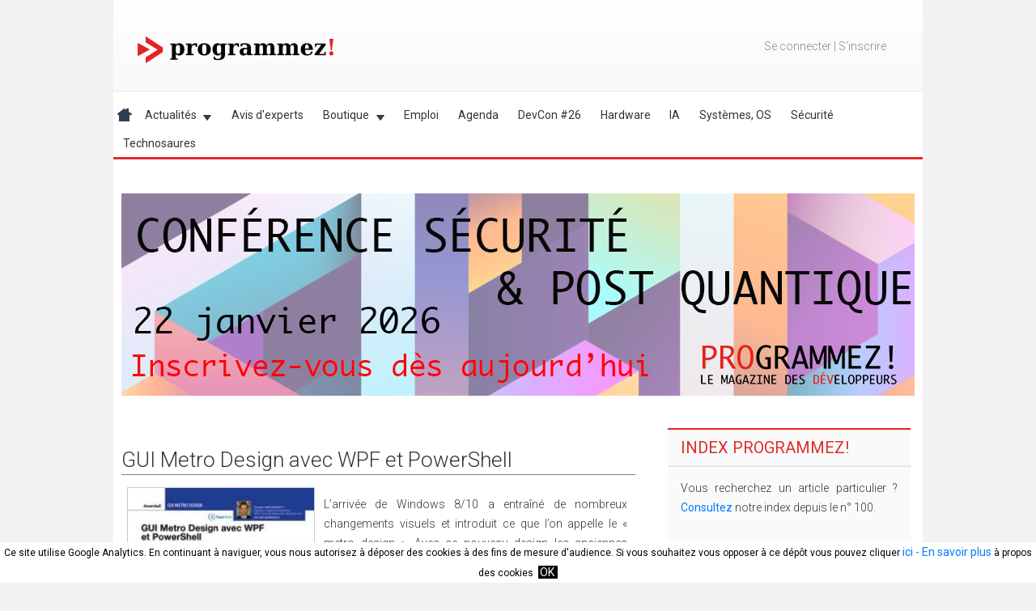

--- FILE ---
content_type: text/html; charset=utf-8
request_url: https://www.programmez.com/magazine/article/gui-metro-design-avec-wpf-et-powershell
body_size: 14536
content:
<!DOCTYPE html>
<!--[if IEMobile 7]><html class="iem7"  lang="fr" dir="ltr"><![endif]-->
<!--[if lte IE 6]><html class="lt-ie9 lt-ie8 lt-ie7"  lang="fr" dir="ltr"><![endif]-->
<!--[if (IE 7)&(!IEMobile)]><html class="lt-ie9 lt-ie8"  lang="fr" dir="ltr"><![endif]-->
<!--[if IE 8]><html class="lt-ie9"  lang="fr" dir="ltr"><![endif]-->
<!--[if (gte IE 9)|(gt IEMobile 7)]><!-->
<html  lang="fr" dir="ltr" prefix="og: http://ogp.me/ns# fb: http://www.facebook.com/2008/fbml content: http://purl.org/rss/1.0/modules/content/ dc: http://purl.org/dc/terms/ foaf: http://xmlns.com/foaf/0.1/ rdfs: http://www.w3.org/2000/01/rdf-schema# sioc: http://rdfs.org/sioc/ns# sioct: http://rdfs.org/sioc/types# skos: http://www.w3.org/2004/02/skos/core# xsd: http://www.w3.org/2001/XMLSchema#"><!--<![endif]-->

<head>
<!-- Google tag (gtag.js) -->
<script async src="https://www.googletagmanager.com/gtag/js?id=G-6TYTJC8C8T"></script>
<script>
  window.dataLayer = window.dataLayer || [];
  function gtag(){dataLayer.push(arguments);}
  gtag('js', new Date());

  gtag('config', 'G-6TYTJC8C8T');
</script>
<!-- Global site tag (gtag.js) - Google Analytics -->
<!--
<script async src="https://www.googletagmanager.com/gtag/js?id=UA-47932013-1"></script>
<script>
  window.dataLayer = window.dataLayer || [];
  function gtag(){dataLayer.push(arguments);}
  gtag('js', new Date());

  gtag('config', 'UA-47932013-1');
</script>
-->



  <meta charset="utf-8" />
<link rel="shortcut icon" href="https://www.programmez.com/sites/all/themes/programmez_responsive/favicon.ico" type="image/vnd.microsoft.icon" />
<meta name="generator" content="Drupal 7 (http://drupal.org)" />
<link rel="canonical" href="https://www.programmez.com/magazine/article/gui-metro-design-avec-wpf-et-powershell" />
<meta property="og:site_name" content="Programmez!" />
<meta property="og:title" content="GUI Metro Design avec WPF et PowerShell" />
<meta property="article:published_time" content="2018-01-01T18:08:24+01:00" />
<meta property="article:modified_time" content="2018-01-02T11:43:38+01:00" />
  <title>GUI Metro Design avec WPF et PowerShell</title>

      <meta name="MobileOptimized" content="width">
    <meta name="HandheldFriendly" content="true">
    <meta name="viewport" content="width=device-width, initial-scale=1, user-scalable=no">
    <meta http-equiv="cleartype" content="on">

  <link type="text/css" rel="stylesheet" href="https://www.programmez.com/sites/default/files/css/css_lQaZfjVpwP_oGNqdtWCSpJT1EMqXdMiU84ekLLxQnc4.css" media="all" />
<link type="text/css" rel="stylesheet" href="https://www.programmez.com/sites/default/files/css/css_R4r9DVpImp09adddJkrxBwbT_LWQ8Og-GkywLsOtp9A.css" media="all" />
<link type="text/css" rel="stylesheet" href="https://www.programmez.com/sites/default/files/css/css_LIQ7TLl35arWho4dlMH-L4jPMuQOfsw4OqdnXIyPTjc.css" media="all" />
<link type="text/css" rel="stylesheet" href="https://www.programmez.com/sites/default/files/css/css_MtfxUYHmPW1N8cGXOOQ1JBxfceexihcXbx_RhPm3JSA.css" media="all" />
  <script src="https://www.programmez.com/sites/default/files/js/js_YD9ro0PAqY25gGWrTki6TjRUG8TdokmmxjfqpNNfzVU.js"></script>
<script src="https://www.programmez.com/sites/default/files/js/js_FvBWezKhsGxJU-Yi41qvYAlpXctdNNR7mIzff4prZrg.js"></script>
<script src="https://www.programmez.com/sites/default/files/js/js_C8CLXWBqezKZ5utDE5-dh7ESKU_MlFY6xhdXIKBSB10.js"></script>
<script>var sid_holder=26934;</script>
<script src="https://www.programmez.com/sites/default/files/js/js_rsGiM5M1ffe6EhN-RnhM5f3pDyJ8ZAPFJNKpfjtepLk.js"></script>
<script>(function(i,s,o,g,r,a,m){i["GoogleAnalyticsObject"]=r;i[r]=i[r]||function(){(i[r].q=i[r].q||[]).push(arguments)},i[r].l=1*new Date();a=s.createElement(o),m=s.getElementsByTagName(o)[0];a.async=1;a.src=g;m.parentNode.insertBefore(a,m)})(window,document,"script","https://www.google-analytics.com/analytics.js","ga");ga("create", "UA-47932013-1", {"cookieDomain":"auto"});ga("set", "anonymizeIp", true);ga("send", "pageview");</script>
<script src="https://www.programmez.com/sites/default/files/js/js_-FHMwtTEN_az_sL1FwzutATSEAObPeqZEXLcGrlftY4.js"></script>
<script src="https://www.programmez.com/sites/default/files/js/js_w67CJdlWjmjuKF1nG9Bh5g1hiDlyhRwWoVuIQ8cJY7I.js"></script>
<script>jQuery.extend(Drupal.settings, {"basePath":"\/","pathPrefix":"","setHasJsCookie":0,"ajaxPageState":{"theme":"programmez_responsive","theme_token":"6R6B-JhIOXr4ltWIdyQ22wxfop5r8ptuGv6NUWj4Tf4","js":{"modules\/statistics\/statistics.js":1,"misc\/jquery.js":1,"misc\/jquery-extend-3.4.0.js":1,"misc\/jquery-html-prefilter-3.5.0-backport.js":1,"misc\/jquery.once.js":1,"misc\/drupal.js":1,"sites\/all\/modules\/ubercart\/uc_file\/uc_file.js":1,"public:\/\/languages\/fr_miVO_s1G0D8xTrh0BfMJv6gIS4spB5lbJe7pESXjaC8.js":1,"sites\/all\/modules\/custom_search\/js\/custom_search.js":1,"0":1,"sites\/all\/modules\/google_analytics\/googleanalytics.js":1,"1":1,"sites\/all\/libraries\/superfish\/jquery.hoverIntent.minified.js":1,"sites\/all\/libraries\/superfish\/sftouchscreen.js":1,"sites\/all\/libraries\/superfish\/sfsmallscreen.js":1,"sites\/all\/libraries\/superfish\/supposition.js":1,"sites\/all\/libraries\/superfish\/jquery.bgiframe.min.js":1,"sites\/all\/libraries\/superfish\/superfish.js":1,"sites\/all\/libraries\/superfish\/supersubs.js":1,"sites\/all\/modules\/superfish\/superfish.js":1,"sites\/all\/themes\/programmez_responsive\/js\/script.js":1},"css":{"modules\/system\/system.base.css":1,"modules\/system\/system.menus.css":1,"modules\/system\/system.messages.css":1,"modules\/system\/system.theme.css":1,"sites\/all\/modules\/calendar\/css\/calendar_multiday.css":1,"modules\/comment\/comment.css":1,"modules\/field\/theme\/field.css":1,"sites\/all\/modules\/logintoboggan\/logintoboggan.css":1,"modules\/node\/node.css":1,"modules\/poll\/poll.css":1,"modules\/search\/search.css":1,"sites\/all\/modules\/ubercart\/uc_file\/uc_file.css":1,"sites\/all\/modules\/ubercart\/uc_order\/uc_order.css":1,"sites\/all\/modules\/ubercart\/uc_product\/uc_product.css":1,"sites\/all\/modules\/ubercart\/uc_store\/uc_store.css":1,"modules\/user\/user.css":1,"sites\/all\/modules\/video_filter\/video_filter.css":1,"modules\/forum\/forum.css":1,"sites\/all\/modules\/views\/css\/views.css":1,"sites\/all\/modules\/ctools\/css\/ctools.css":1,"sites\/all\/modules\/ubercart\/uc_catalog\/uc_catalog.css":1,"sites\/all\/libraries\/superfish\/css\/superfish.css":1,"sites\/all\/libraries\/superfish\/css\/superfish-smallscreen.css":1,"sites\/all\/libraries\/superfish\/css\/superfish-navbar.css":1,"sites\/all\/libraries\/superfish\/style\/white.css":1,"sites\/all\/themes\/programmez_responsive\/system.menus.css":1,"sites\/all\/themes\/programmez_responsive\/system.messages.css":1,"sites\/all\/themes\/programmez_responsive\/system.theme.css":1,"sites\/all\/themes\/programmez_responsive\/css\/styles.css":1}},"custom_search":{"form_target":"_blank","solr":0},"googleanalytics":{"trackOutbound":1,"trackMailto":1,"trackDownload":1,"trackDownloadExtensions":"7z|aac|arc|arj|asf|asx|avi|bin|csv|doc(x|m)?|dot(x|m)?|exe|flv|gif|gz|gzip|hqx|jar|jpe?g|js|mp(2|3|4|e?g)|mov(ie)?|msi|msp|pdf|phps|png|ppt(x|m)?|pot(x|m)?|pps(x|m)?|ppam|sld(x|m)?|thmx|qtm?|ra(m|r)?|sea|sit|tar|tgz|torrent|txt|wav|wma|wmv|wpd|xls(x|m|b)?|xlt(x|m)|xlam|xml|z|zip"},"superfish":{"1":{"id":"1","sf":{"pathClass":"active-trail","delay":"600","animation":{"opacity":"show"},"speed":"fast","dropShadows":false},"plugins":{"touchscreen":{"mode":"window_width","breakpointUnit":"px"},"smallscreen":{"mode":"window_width","breakpoint":1024,"breakpointUnit":"px","expandText":"D\u00e9plier","collapseText":"Replier","title":"Menu principal"},"supposition":true,"bgiframe":true,"supersubs":{"minWidth":"10","maxWidth":"25"}}}},"statistics":{"data":{"nid":"26934"},"url":"\/modules\/statistics\/statistics.php"}});</script>
      <!--[if lt IE 9]>
    <script src="/sites/all/themes/zen/js/html5-respond.js"></script>
    <![endif]-->
    <script>

 
var gaProperty = 'UA-47932013-1'

// Désactive le tracking si le cookie d’Opt-out existe déjà.

var disableStr = 'ga-disable-' + gaProperty;
// TODO
// tracking systematiquement actif pour le moment
window[disableStr] = false;


if (document.cookie.indexOf('hasConsent=false') > -1) {
window[disableStr] = true;
}


//Cette fonction retourne la date d’expiration du cookie de consentement 

function getCookieExpireDate() { 
 var cookieTimeout = 34214400000;// Le nombre de millisecondes que font 13 mois 
 var date = new Date();
date.setTime(date.getTime()+cookieTimeout);
var expires = "; expires="+date.toGMTString();
return expires;
}

// Cette fonction est appelée pour afficher la demande de consentement
function askConsent(){
	// si habillage
    //var bodytag = document.getElementById('content');
	var bodytag = document.getElementsByTagName('body')[0];
    var div = document.createElement('div');
    div.setAttribute('id','cookie-banner');
    //div.setAttribute('width','1000px');
    // Le code HTML de la demande de consentement
    // Vous pouvez modifier le contenu ainsi que le style
    div.innerHTML =  '<div style="background-color:#ffffff">Ce site utilise Google Analytics.\
    En continuant à naviguer, vous nous autorisez à déposer des cookies à des fins de \
    mesure d\'audience. Si vous souhaitez vous opposer à ce dépôt vous pouvez cliquer  \
    <a href="javascript:gaOptout()">ici</a><a href="/cgu"> - En savoir plus</a> à propos des cookies <span id="ok-cookies"><a style="margin-left: 3px; background-color: black; color:white; text-decoration: none; padding-left: 2px; padding-right: 4px;" href="javascript:gaOk()">OK</a></span></div>';          
    bodytag.insertBefore(div,bodytag.firstChild); // Ajoute la bannière juste au début de la page 
    document.getElementsByTagName('body')[0].className+=' cookiebanner';              
}

function gaOk() {
    document.cookie = disableStr + '=false;'+ getCookieExpireDate() +' ; path=/'; 
	// compte Analytics lié au compte Adsense
	//document.cookie = 'ga-disable-UA-9054039-1' + '=true;'+ getCookieExpireDate() +' ; path=/';
    document.cookie = 'hasConsent=true;'+ getCookieExpireDate() +' ; path=/';
    var div = document.getElementById('cookie-banner');
    // Ci dessous le code de la bannière affichée une fois que l'utilisateur s'est opposé au dépôt
    // Vous pouvez modifier le contenu et le style
	/*
    if ( div!= null ) div.innerHTML = '<div style="background-color:#78160d"> Vous vous êtes opposé \
    au dépôt de cookies de mesures d\'audience et de publicité dans votre navigateur </div>'
	*/
	var bodytag = document.getElementsByTagName('body')[0];
	//var bodytag = document.getElementById('content');
	bodytag.removeChild(div, bodytag.firstChild);
    window[disableStr] = false;
}
      
// Retourne la chaine de caractère correspondant à nom=valeur
function getCookie(NomDuCookie)  {
    if (document.cookie.length > 0) {        
        begin = document.cookie.indexOf(NomDuCookie+"=");
        if (begin != -1)  {
            begin += NomDuCookie.length+1;
            end = document.cookie.indexOf(";", begin);
            if (end == -1) end = document.cookie.length;
            return unescape(document.cookie.substring(begin, end)); 
        }
     }
    return null;
}
   
// Fonction d'effacement des cookies   
function delCookie(name )   {
    path = ";path=" + "/";
    domain = ";domain=" + "."+document.location.hostname;
    var expiration = "Thu, 01-Jan-1970 00:00:01 GMT";       
    document.cookie = name + "=" + path + domain + ";expires=" + expiration;
}
  
// Efface tous les types de cookies utilisés par Google Analytics    
function deleteAnalyticsCookies() {
    var cookieNames = ["__utma","__utmb","__utmc","__utmz","_ga", "__gads"]
    for (var i=0; i<cookieNames.length; i++)
        delCookie(cookieNames[i])
}
   
// La fonction d'opt-out   
function gaOptout() {
	document.cookie = disableStr + '=true;'+ getCookieExpireDate() +' ; path=/';       
    document.cookie = 'hasConsent=false;'+ getCookieExpireDate() +' ; path=/';
	var div = document.getElementById('cookie-banner');
    if ( div!= null ) div.innerHTML = '<div style="background-color:#ffffff"> Vous vous êtes opposé \
    au dépôt de cookies de mesures d\'audience dans votre navigateur </div>';    
	window[disableStr] = true;
    deleteAnalyticsCookies();
}

function mygaOptout() {
	var bodytag = document.getElementsByTagName('body')[0];
    var div = document.createElement('div');
    div.setAttribute('id','cookie-banner');
	document.cookie = disableStr + '=true;'+ getCookieExpireDate() +' ; path=/';       
    document.cookie = 'hasConsent=false;'+ getCookieExpireDate() +' ; path=/';
	bodytag.insertBefore(div,bodytag.firstChild);
    var div = document.getElementById('cookie-banner');
    // Ci dessous le code de la bannière affichée une fois que l'utilisateur s'est opposé au dépôt
    // Vous pouvez modifier le contenu et le style
    if ( div!= null ) div.innerHTML = '<div style="background-color:#ffffff"> Vous vous êtes opposé \
    au dépôt de cookies de mesures d\'audience dans votre navigateur </div>';
	window[disableStr] = true;
	deleteAnalyticsCookies();

}


//Ce bout de code vérifie que le consentement n'a pas déjà été obtenu avant d'afficher
// la banniére
var consentCookie =  getCookie('hasConsent');
if (!consentCookie) {//L'utilisateur n'a pas encore de cookie de consentement
 var referrer_host = document.referrer.split('/')[2]; 
   if ( referrer_host != document.location.hostname ) { 
   // TODO
     window[disableStr] = false;
     window.onload = askConsent;
   } else { //sinon on lui dépose un cookie 
      document.cookie = 'hasConsent=true; '+ getCookieExpireDate() +' ; path=/'; 
	  window[disableStr] = false;
   }
}


/*
(function(i,s,o,g,r,a,m){i['GoogleAnalyticsObject']=r;i[r]=i[r]||function(){
  (i[r].q=i[r].q||[]).push(arguments)},i[r].l=1*new Date();a=s.createElement(o),
  m=s.getElementsByTagName(o)[0];a.async=1;a.src=g;m.parentNode.insertBefore(a,m)
  })(window,document,'script','//www.google-analytics.com/analytics.js','ga');

  ga('create', 'UA-47932013-1', 'programmez.com');
  ga('send', 'pageview');
*/  

</script>







<script>
/**
* Function that tracks a click on an outbound link in Google Analytics.
* This function takes a valid URL string as an argument, and uses that URL string
* as the event label.
*/
/*
var trackOutboundLink = function(url) {
   ga('send', 'event', 'outbound', 'click', url, {'hitCallback':
     function () {
     document.location = url;
     }
   });
}
*/
</script>

<script>
// facebook
(function(d, s, id) {
  var js, fjs = d.getElementsByTagName(s)[0];
  if (d.getElementById(id)) return;
  js = d.createElement(s); js.id = id;
  js.src = "//connect.facebook.net/fr_FR/sdk.js#xfbml=1&version=v2.5";
  fjs.parentNode.insertBefore(js, fjs);
}(document, 'script', 'facebook-jssdk'));
</script>

<script> /* Twitter */
!function(d,s,id){var js,fjs=d.getElementsByTagName(s)[0],p=/^http:/.test(d.location)?'http':'https';
if(!d.getElementById(id)){js=d.createElement(s);js.id=id;js.src=p+'://platform.twitter.com/widgets.js';fjs.parentNode.insertBefore(js,fjs);}}
(document, 'script', 'twitter-wjs');</script>
<script src="https://apis.google.com/js/platform.js" async defer></script>


<!-- regie pub -->
<!-- <script type="application/javascript" src="//ced.sascdn.com/tag/1045/smart.js" async></script> -->
<!-- <script type="application/javascript">
var target_holder = '';
var result_ad_test = window.location.href.indexOf('ad_test=');
if(result_ad_test != -1)
{
	target_param = window.location.href.substring(result_ad_test);
	target_holder = target_param;
}

var result_ibm_index = window.location.href.indexOf('/pages-ibm');
if(result_ibm_index != -1) {
	target_holder = "type=index;espace=ibm";
}

var result_ibm_page = window.location.href.indexOf('/page-ibm/');
if(result_ibm_page != -1) {
	target_holder = "type=rg;espace=ibm";
}

var result_ibm_drone = window.location.href.indexOf('/ibm-drone-challenge');
if(result_ibm_drone != -1) {
	target_holder = "kw=ibm-drone";
}

// sid_holder est défini dans progmisc.module function progmisc_node_view (hook)
if (typeof sid_holder !== "undefined") {
	if(target_holder == ""){
		target_holder= "sid=" + sid_holder;
	}
	else {
		target_holder = target_holder + ";" + "sid=" + sid_holder;
	}
    //Do something since x is defined.
}

var ad_refresh_time = 240000;
function my_global_refresh() {
	sas.refresh();
}

//console.log(target_holder);

</script>

-->


<!-- fin regie pub -->

<!-- Integration GAM -->
<script type="application/javascript">
	var gam_refresh_rate = 30000;
</script>

<script type="application/javascript">
	var gam_page_type = "others";
</script>

<script type="text/javascript">

var is_mobile = window.matchMedia("(max-width: 760px)");
var gam_scr = "https://aufeminin.programmez.com/reloaded/esi/ads?device=desktop&render=js";
if (is_mobile.matches)
{
	gam_scr = "https://aufeminin.programmez.com/reloaded/esi/ads?device=mobile&render=js";
}

var head_for_gam = document.getElementsByTagName("head")[0];
var script_for_include_gam = document.createElement("script");

script_for_include_gam.type = "text/javascript";
script_for_include_gam.src = gam_scr;
script_for_include_gam.async = "";
head_for_gam.appendChild(script_for_include_gam);
//console.log(script_for_include_gam);

var sas_dfpPageId = gam_page_type;
var sas_formatIds = 'banner_atf,banner_btf,300_atf,300_btf,300_mtf,dhtml';         
var sas_pageId = 1;                               
var sas_target = ''; 

window.afAdQueue = window.afAdQueue || [];
	
</script>


<!-- FIN Integration GAM --> 


</head>





<body class="html not-front not-logged-in no-sidebars page-node page-node- page-node-26934 node-type-article-de-magazine section-magazine" >
<!-- <div id="sas_24243"></div> -->
<script type="application/javascript">
/*
    sas.cmd.push(function() {
        sas.render("24243");  // Format : interstitiel 1x1
    });
	*/
</script>

      <p id="skip-link">
      <a href="#main-menu" class="element-invisible element-focusable">Jump to navigation</a>
    </p>
    <div id="wrapper_habillage">
  </div>
   

    <div id="page">
  <div id="wrapper_habillage_left"></div>
  <div id="wrapper_habillage_right"></div>
  <div id="pub-float-left">
      </div>
  <div id="pub-float-right">
      </div>
  <header class="header" id="header" role="banner">
          <a href="/" title="Accueil" rel="home" class="header__logo" id="logo">
        <img src="https://www.programmez.com/sites/default/files/logo_programmez_2025_sansfond.png" alt="Accueil" class="logo_image"/></a>
             <ul class="container-inline user-menu" id="user--menu">
       		    		 <li class="no-loged"><a href="/user">Se connecter</a>&nbsp;|&nbsp;<a href="/user/register">S&#039;inscrire</a></li>
    		    </ul>
      <div class="header__region region region-header">
    <div id="block-superfish-1" class="block block-superfish first last odd">

      
  <ul  id="superfish-1" class="menu sf-menu sf-main-menu sf-navbar sf-style-white sf-total-items-13 sf-parent-items-2 sf-single-items-11"><li id="menu-237-1" class="first odd sf-item-1 sf-depth-1 sf-no-children"><a href="/" title="Home" class="sf-depth-1">.</a></li><li id="menu-13857-1" class="middle even sf-item-2 sf-depth-1 sf-no-children"><a href="http://programmez.com/actus_print.php" title="" class="sf-depth-1">Actualités</a></li><li id="menu-11106-1" class="middle odd sf-item-3 sf-depth-1 sf-total-children-7 sf-parent-children-5 sf-single-children-2 menuparent"><a href="/actus_print.php" title="Actualités" class="sf-depth-1 menuparent">Actualités</a><ul><li id="menu-11107-1" class="first odd sf-item-1 sf-depth-2 sf-total-children-5 sf-parent-children-0 sf-single-children-5 menuparent"><a href="/actualites/technologies" title="Technologies" class="sf-depth-2 menuparent">Technologies</a><ul class="sf-megamenu"><li class="sf-megamenu-wrapper first odd sf-item-1 sf-depth-2 sf-total-children-5 sf-parent-children-0 sf-single-children-5 menuparent"><ol><li id="menu-11108-1" class="first odd sf-item-1 sf-depth-3 sf-no-children"><a href="/actualites/technologies/cloud" title="Cloud" class="sf-depth-3">Cloud</a></li><li id="menu-11109-1" class="middle even sf-item-2 sf-depth-3 sf-no-children"><a href="/actualites/technologies/reseau" title="Mobilité - Réseau" class="sf-depth-3">Réseau</a></li><li id="menu-11111-1" class="middle odd sf-item-3 sf-depth-3 sf-no-children"><a href="/actualites/technologies/web" title="Web" class="sf-depth-3">Web</a></li><li id="menu-11113-1" class="middle even sf-item-4 sf-depth-3 sf-no-children"><a href="/actualites/technologies/hardware" title="OS - Hardware" class="sf-depth-3">Hardware</a></li><li id="menu-11114-1" class="last odd sf-item-5 sf-depth-3 sf-no-children"><a href="/actualites/technologies/autres" title="Autres" class="sf-depth-3">Autres</a></li></ol></li></ul></li><li id="menu-11115-1" class="middle even sf-item-2 sf-depth-2 sf-total-children-4 sf-parent-children-0 sf-single-children-4 menuparent"><a href="/actualites/metier-business" title="Métier - Business" class="sf-depth-2 menuparent">Métier - Business</a><ul class="sf-megamenu"><li class="sf-megamenu-wrapper middle even sf-item-2 sf-depth-2 sf-total-children-4 sf-parent-children-0 sf-single-children-4 menuparent"><ol><li id="menu-11116-1" class="first odd sf-item-1 sf-depth-3 sf-no-children"><a href="/actualites/metier-business/juridique" title="Juridique" class="sf-depth-3">Juridique</a></li><li id="menu-11118-1" class="middle even sf-item-2 sf-depth-3 sf-no-children"><a href="/actualites/metier-business/carriere" title="Carrière" class="sf-depth-3">Carrière</a></li><li id="menu-11120-1" class="middle odd sf-item-3 sf-depth-3 sf-no-children"><a href="/actualites/metier-business/etudes" title="Etudes" class="sf-depth-3">Etudes</a></li><li id="menu-11145-1" class="last even sf-item-4 sf-depth-3 sf-no-children"><a href="/actualites/metier-business/formations" title="Formations" class="sf-depth-3">Formations</a></li></ol></li></ul></li><li id="menu-11121-1" class="middle odd sf-item-3 sf-depth-2 sf-total-children-1 sf-parent-children-0 sf-single-children-1 menuparent"><a href="/actualites/securite" title="Sécurité" class="sf-depth-2 menuparent">Sécurité</a><ul class="sf-megamenu"><li class="sf-megamenu-wrapper middle odd sf-item-3 sf-depth-2 sf-total-children-1 sf-parent-children-0 sf-single-children-1 menuparent"><ol><li id="menu-11122-1" class="firstandlast odd sf-item-1 sf-depth-3 sf-no-children"><a href="/actualites/securite/hacking" title="Hacking" class="sf-depth-3">Hacking</a></li></ol></li></ul></li><li id="menu-11124-1" class="middle even sf-item-4 sf-depth-2 sf-total-children-7 sf-parent-children-0 sf-single-children-7 menuparent"><a href="/actualites/outils" title="Outils" class="sf-depth-2 menuparent">Outils</a><ul class="sf-megamenu"><li class="sf-megamenu-wrapper middle even sf-item-4 sf-depth-2 sf-total-children-7 sf-parent-children-0 sf-single-children-7 menuparent"><ol><li id="menu-11125-1" class="first odd sf-item-1 sf-depth-3 sf-no-children"><a href="/actualites/outils/ide" title="EDI" class="sf-depth-3">IDE</a></li><li id="menu-11126-1" class="middle even sf-item-2 sf-depth-3 sf-no-children"><a href="/actualites/outils/tests" title="Tests" class="sf-depth-3">Tests</a></li><li id="menu-11127-1" class="middle odd sf-item-3 sf-depth-3 sf-no-children"><a href="/actualites/outils/virtualisation" title="Virtualisation" class="sf-depth-3">Virtualisation</a></li><li id="menu-11128-1" class="middle even sf-item-4 sf-depth-3 sf-no-children"><a href="/actualites/outils/open-source" title="Open Source" class="sf-depth-3">Open Source</a></li><li id="menu-11129-1" class="middle odd sf-item-5 sf-depth-3 sf-no-children"><a href="/actualites/outils/methode" title="Méthode" class="sf-depth-3">Méthode</a></li><li id="menu-11130-1" class="middle even sf-item-6 sf-depth-3 sf-no-children"><a href="/actualites/outils/frameworks" title="Frameworks" class="sf-depth-3">Frameworks</a></li><li id="menu-11131-1" class="last odd sf-item-7 sf-depth-3 sf-no-children"><a href="/actualites/outils/langages" title="Langages" class="sf-depth-3">Langages</a></li></ol></li></ul></li><li id="menu-11132-1" class="middle odd sf-item-5 sf-depth-2 sf-no-children"><a href="/actualites/evenements" title="Evénements" class="sf-depth-2">Evénements</a></li><li id="menu-11136-1" class="middle even sf-item-6 sf-depth-2 sf-no-children"><a href="/hacks" title="Hacks" class="sf-depth-2">Hacking</a></li><li id="menu-11137-1" class="last odd sf-item-7 sf-depth-2 sf-total-children-4 sf-parent-children-0 sf-single-children-4 menuparent"><a href="/actualites/divers" title="Divers" class="sf-depth-2 menuparent">Divers</a><ul class="sf-megamenu"><li class="sf-megamenu-wrapper last odd sf-item-7 sf-depth-2 sf-total-children-4 sf-parent-children-0 sf-single-children-4 menuparent"><ol><li id="menu-11138-1" class="first odd sf-item-1 sf-depth-3 sf-no-children"><a href="/actualites/divers/ludique" title="Ludique" class="sf-depth-3">Ludique</a></li><li id="menu-11140-1" class="middle even sf-item-2 sf-depth-3 sf-no-children"><a href="/actualites/divers/insolite" title="Insolite" class="sf-depth-3">Insolite</a></li><li id="menu-11141-1" class="middle odd sf-item-3 sf-depth-3 sf-no-children"><a href="/actualites/divers/lecture" title="Lecture" class="sf-depth-3">Lecture</a></li><li id="menu-11142-1" class="last even sf-item-4 sf-depth-3 sf-no-children"><a href="/actualites/divers/programmez" title="Programmez !" class="sf-depth-3">Programmez !</a></li></ol></li></ul></li></ul></li><li id="menu-8692-1" class="middle even sf-item-4 sf-depth-1 sf-no-children"><a href="/avis_expert.php" title="" class="sf-depth-1">Avis d&#039;experts</a></li><li id="menu-8503-1" class="middle odd sf-item-5 sf-depth-1 sf-total-children-6 sf-parent-children-1 sf-single-children-5 menuparent"><a href="/magazine.php" title="" class="sf-depth-1 menuparent">Boutique</a><ul><li id="menu-8755-1" class="first odd sf-item-1 sf-depth-2 sf-no-children"><a href="/magazine.php" title="" class="sf-depth-2">En kiosque</a></li><li id="menu-18659-1" class="middle even sf-item-2 sf-depth-2 sf-no-children"><a href="/catalogue/magazines-papier" title="" class="sf-depth-2">Magazines papier</a></li><li id="menu-18660-1" class="middle odd sf-item-3 sf-depth-2 sf-no-children"><a href="/catalogue/magazines-pdf" title="" class="sf-depth-2">Magazine PDF</a></li><li id="menu-17282-1" class="middle even sf-item-4 sf-depth-2 sf-no-children"><a href="/content/nos-formules-dabonnements" title="" class="sf-depth-2">Nos formules d&#039;abonnements</a></li><li id="menu-17482-1" class="middle odd sf-item-5 sf-depth-2 sf-total-children-3 sf-parent-children-0 sf-single-children-3 menuparent"><a href="/catalogue/technosaures" title="" class="sf-depth-2 menuparent">Technosaures</a><ul class="sf-megamenu"><li class="sf-megamenu-wrapper middle odd sf-item-5 sf-depth-2 sf-total-children-3 sf-parent-children-0 sf-single-children-3 menuparent"><ol><li id="menu-17506-1" class="first odd sf-item-1 sf-depth-3 sf-no-children"><a href="/catalogue/abonnements-technosaures" title="" class="sf-depth-3">Abonnements</a></li><li id="menu-17508-1" class="middle even sf-item-2 sf-depth-3 sf-no-children"><a href="/catalogue/technosaures-pdf" title="" class="sf-depth-3">Magazines PDF</a></li><li id="menu-17507-1" class="last odd sf-item-3 sf-depth-3 sf-no-children"><a href="/catalogue/technosaures" title="" class="sf-depth-3">Magazines papier</a></li></ol></li></ul></li><li id="menu-10014-1" class="last even sf-item-6 sf-depth-2 sf-no-children"><a href="/catalogue/offres-demploi" title="" class="sf-depth-2">Offres d&#039;emploi</a></li></ul></li><li id="menu-8788-1" class="middle even sf-item-6 sf-depth-1 sf-no-children"><a href="/emploi.php" title="" class="sf-depth-1">Emploi</a></li><li id="menu-9221-1" class="middle odd sf-item-7 sf-depth-1 sf-no-children"><a href="/agenda" class="sf-depth-1">Agenda</a></li><li id="menu-19527-1" class="middle even sf-item-8 sf-depth-1 sf-no-children"><a href="/page-devcon/devcon-26-securite" class="sf-depth-1">DevCon #26</a></li><li id="menu-19525-1" class="middle odd sf-item-9 sf-depth-1 sf-no-children"><a href="/hardware" title="Hardware" class="sf-depth-1">Hardware</a></li><li id="menu-19521-1" class="middle even sf-item-10 sf-depth-1 sf-no-children"><a href="/ia" title="IA" class="sf-depth-1">IA</a></li><li id="menu-19523-1" class="middle odd sf-item-11 sf-depth-1 sf-no-children"><a href="/systemes-os" title="Systèmes, OS" class="sf-depth-1">Systèmes, OS</a></li><li id="menu-19524-1" class="middle even sf-item-12 sf-depth-1 sf-no-children"><a href="/S%C3%A9curit%C3%A9" title="Hardware" class="sf-depth-1">Sécurité</a></li><li id="menu-19522-1" class="last odd sf-item-13 sf-depth-1 sf-no-children"><a href="/technosaures" title="Technosaures" class="sf-depth-1">Technosaures</a></li></ul>
</div>
  </div>
  </header>
   <div id="espace-pub-top">
      <div class="region region-pub-horiz-top">
    <div id="block-block-3" class="block block-block first last odd">

      
  <div style="padding-top: 2px;">
<div class='pub' style='width:980px; height:250px;'><a href =https://www.programmez.com/banniere/redirect/499 target='_blank' ><img typeof="foaf:Image" src="https://www.programmez.com/sites/default/files/img_bannieres/banniere_promo_devcon_012026.jpg" width="980" height="250" alt="" /></a></div></div>
</div>
  </div>
  </div>
     <div id="main">
    <div id="content" class="column" role="main">
      <a id="main-content"></a>
                                     <h2 class="title_artic">GUI Metro Design avec WPF et PowerShell</h2>
      
<div id="block-block-46" class="block block-block first last odd">

      
  <p></p><p>Abonnements, magazines... Notre catalogue complet au bas de cette page.</p>
</div>
<article class="node-26934 node node-article-de-magazine view-mode-full clearfix" about="/magazine/article/gui-metro-design-avec-wpf-et-powershell" typeof="sioc:Item foaf:Document"      <header>
                  <span property="dc:title" content="GUI Metro Design avec WPF et PowerShell" class="rdf-meta element-hidden"></span><span property="sioc:num_replies" content="0" datatype="xsd:integer" class="rdf-meta element-hidden"></span>
      
          </header>
  
  <div class="field field-name-field-vignette field-type-image field-label-hidden"><div class="field-items"><div class="field-item even"><img typeof="foaf:Image" src="https://www.programmez.com/sites/default/files/img_articles/00056_40.jpg" width="234" height="317" alt="" /></div></div></div><div class="field field-name-field-article-resume field-type-text-long field-label-hidden"><div class="field-items"><div class="field-item even"><p></p><p>L’arrivée de Windows 8/10 a entraîné de nombreux changements visuels et introduit ce que l’on appelle le « metro design ». Avec ce nouveau design les anciennes interfaces graphiques, que l’on pouvait créer avec Windows Forms, paraissent assez « old-school ».</p></div></div></div><div class="field field-name-field-sources-article field-type-file field-label-hidden"><div class="field-items"><div class="field-item even"><span class="file"><img class="file-icon" alt="Fichier" title="application/rtf" src="/modules/file/icons/application-octet-stream.png" /> <a href="https://www.programmez.com/sites/default/files/sources_articles/gui_metrodesign.rtf" type="application/rtf; length=11983">gui_metrodesign.rtf</a></span></div></div></div>
  
  
</article>
      <div id="article_mag_somm">
         <a href="https://www.programmez.com/catalogue/abonnements-pdf" class="mag-abonner">   S'ABONNER </a>
      </div>
      <div id="view_somm"><div class="view view-sommaire-article-magazine view-id-sommaire_article_magazine view-display-id-default view-dom-id-421f6ad0fe38278e49c06640cab0e291">
        
  
  
      <div class="view-content">
        <div class="views-row views-row-1 views-row-odd views-row-first views-row-last">
      
  <div class="views-field views-field-field-field-numero-public">    <span class="views-label views-label-field-field-numero-public">Egalement au sommaire de : </span>    <div class="field-content">Programmez! #214</div>  </div>  
  <span class="views-field views-field-field-mag-sommaire">        <div class="field-content"><div class="item-list"><ul><li class="first"><div  about="/field-collection/field-mag-sommaire/5547" typeof="">
  <div class="content">
    <div class="field field-name-field-rubrique field-type-text field-label-hidden"><div class="field-items"><div class="field-item even">Arduino</div></div></div><div class="field field-name-field-rub-articles field-type-node-reference field-label-hidden"><div class="field-items"><div class="field-item even"><article class="node-26919 node node-article-de-magazine node-teaser clearfix" about="/magazine/article/attiny-un-microcontroleur-basique-mais-efficace" typeof="sioc:Item foaf:Document"      <header>
                    <h2 class="node__title node-title"><a href="/magazine/article/attiny-un-microcontroleur-basique-mais-efficace">ATtiny : un microcontrôleur basique, mais efficace !</a></h2>
            <span property="dc:title" content="ATtiny : un microcontrôleur basique, mais efficace !" class="rdf-meta element-hidden"></span><span property="sioc:num_replies" content="0" datatype="xsd:integer" class="rdf-meta element-hidden"></span>
      
          </header>
  
  
  <ul class="links inline"><li class="node-readmore first last"><a href="/magazine/article/attiny-un-microcontroleur-basique-mais-efficace" rel="tag" title="ATtiny : un microcontrôleur basique, mais efficace !">Lire la suite<span class="element-invisible"> de ATtiny : un microcontrôleur basique, mais efficace !</span></a></li>
</ul>
  
</article>
</div></div></div>  </div>
</div>
</li>
<li><div  about="/field-collection/field-mag-sommaire/5548" typeof="">
  <div class="content">
    <div class="field field-name-field-rubrique field-type-text field-label-hidden"><div class="field-items"><div class="field-item even">VR</div></div></div><div class="field field-name-field-rub-articles field-type-node-reference field-label-hidden"><div class="field-items"><div class="field-item even"><article class="node-26920 node node-article-de-magazine node-teaser clearfix" about="/magazine/article/la-realite-virtuelle-au-coeur-de-la-pyramide-de-cheops" typeof="sioc:Item foaf:Document"      <header>
                    <h2 class="node__title node-title"><a href="/magazine/article/la-realite-virtuelle-au-coeur-de-la-pyramide-de-cheops">La réalité virtuelle au coeur de la pyramide de Chéops</a></h2>
            <span property="dc:title" content="La réalité virtuelle au coeur de la pyramide de Chéops" class="rdf-meta element-hidden"></span><span property="sioc:num_replies" content="0" datatype="xsd:integer" class="rdf-meta element-hidden"></span>
      
          </header>
  
  
  <ul class="links inline"><li class="node-readmore first last"><a href="/magazine/article/la-realite-virtuelle-au-coeur-de-la-pyramide-de-cheops" rel="tag" title="La réalité virtuelle au coeur de la pyramide de Chéops">Lire la suite<span class="element-invisible"> de La réalité virtuelle au coeur de la pyramide de Chéops</span></a></li>
</ul>
  
</article>
</div></div></div>  </div>
</div>
</li>
<li><div  about="/field-collection/field-mag-sommaire/5549" typeof="">
  <div class="content">
    <div class="field field-name-field-rubrique field-type-text field-label-hidden"><div class="field-items"><div class="field-item even">Open source</div></div></div><div class="field field-name-field-rub-articles field-type-node-reference field-label-hidden"><div class="field-items"><div class="field-item even"><article class="node-26921 node node-article-de-magazine node-teaser clearfix" about="/magazine/article/eelo-une-plateforme-mobile-100-open-source" typeof="sioc:Item foaf:Document"      <header>
                    <h2 class="node__title node-title"><a href="/magazine/article/eelo-une-plateforme-mobile-100-open-source">eelo : une plateforme mobile 100 % open source</a></h2>
            <span property="dc:title" content="eelo : une plateforme mobile 100 % open source" class="rdf-meta element-hidden"></span><span property="sioc:num_replies" content="0" datatype="xsd:integer" class="rdf-meta element-hidden"></span>
      
          </header>
  
  
  <ul class="links inline"><li class="node-readmore first last"><a href="/magazine/article/eelo-une-plateforme-mobile-100-open-source" rel="tag" title="eelo : une plateforme mobile 100 % open source">Lire la suite<span class="element-invisible"> de eelo : une plateforme mobile 100 % open source</span></a></li>
</ul>
  
</article>
</div><div class="field-item odd"><article class="node-26923 node node-article-de-magazine node-teaser clearfix" about="/magazine/article/plateformes-iot-lopen-source-montre-la-voie" typeof="sioc:Item foaf:Document"      <header>
                    <h2 class="node__title node-title"><a href="/magazine/article/plateformes-iot-lopen-source-montre-la-voie">Plateformes IoT : l’open source montre la voie</a></h2>
            <span property="dc:title" content="Plateformes IoT : l’open source montre la voie" class="rdf-meta element-hidden"></span><span property="sioc:num_replies" content="0" datatype="xsd:integer" class="rdf-meta element-hidden"></span>
      
          </header>
  
  
  <ul class="links inline"><li class="node-readmore first last"><a href="/magazine/article/plateformes-iot-lopen-source-montre-la-voie" rel="tag" title="Plateformes IoT : l’open source montre la voie">Lire la suite<span class="element-invisible"> de Plateformes IoT : l’open source montre la voie</span></a></li>
</ul>
  
</article>
</div><div class="field-item even"><article class="node-26924 node node-article-de-magazine node-teaser clearfix" about="/magazine/article/chorevolution-une-plateforme-open-source-pour-developper-rapidement-de-nouveaux-services-integrant" typeof="sioc:Item foaf:Document"      <header>
                    <h2 class="node__title node-title"><a href="/magazine/article/chorevolution-une-plateforme-open-source-pour-developper-rapidement-de-nouveaux-services-integrant">CHOReVOLUTION, une plateforme open source pour développer rapidement de nouveaux services intégrant des objets connectés</a></h2>
            <span property="dc:title" content="CHOReVOLUTION, une plateforme open source pour développer rapidement de nouveaux services intégrant des objets connectés" class="rdf-meta element-hidden"></span><span property="sioc:num_replies" content="0" datatype="xsd:integer" class="rdf-meta element-hidden"></span>
      
          </header>
  
  
  <ul class="links inline"><li class="node-readmore first last"><a href="/magazine/article/chorevolution-une-plateforme-open-source-pour-developper-rapidement-de-nouveaux-services-integrant" rel="tag" title="CHOReVOLUTION, une plateforme open source pour développer rapidement de nouveaux services intégrant des objets connectés">Lire la suite<span class="element-invisible"> de CHOReVOLUTION, une plateforme open source pour développer rapidement de nouveaux services intégrant des objets connectés</span></a></li>
</ul>
  
</article>
</div></div></div>  </div>
</div>
</li>
<li><div  about="/field-collection/field-mag-sommaire/5550" typeof="">
  <div class="content">
    <div class="field field-name-field-rubrique field-type-text field-label-hidden"><div class="field-items"><div class="field-item even">Sécurité</div></div></div><div class="field field-name-field-rub-articles field-type-node-reference field-label-hidden"><div class="field-items"><div class="field-item even"><article class="node-26922 node node-article-de-magazine node-teaser clearfix" about="/magazine/article/plongeons-dans-les-profondeurs-de-linternet-entre-darknets-et-cybercriminalite" typeof="sioc:Item foaf:Document"      <header>
                    <h2 class="node__title node-title"><a href="/magazine/article/plongeons-dans-les-profondeurs-de-linternet-entre-darknets-et-cybercriminalite">Plongeons dans les profondeurs de l’Internet : entre Darknets et Cybercriminalité</a></h2>
            <span property="dc:title" content="Plongeons dans les profondeurs de l’Internet : entre Darknets et Cybercriminalité" class="rdf-meta element-hidden"></span><span property="sioc:num_replies" content="0" datatype="xsd:integer" class="rdf-meta element-hidden"></span>
      
          </header>
  
  
  <ul class="links inline"><li class="node-readmore first last"><a href="/magazine/article/plongeons-dans-les-profondeurs-de-linternet-entre-darknets-et-cybercriminalite" rel="tag" title="Plongeons dans les profondeurs de l’Internet : entre Darknets et Cybercriminalité">Lire la suite<span class="element-invisible"> de Plongeons dans les profondeurs de l’Internet : entre Darknets et Cybercriminalité</span></a></li>
</ul>
  
</article>
</div></div></div>  </div>
</div>
</li>
<li><div  about="/field-collection/field-mag-sommaire/5551" typeof="">
  <div class="content">
    <div class="field field-name-field-rubrique field-type-text field-label-hidden"><div class="field-items"><div class="field-item even">Atelier</div></div></div><div class="field field-name-field-rub-articles field-type-node-reference field-label-hidden"><div class="field-items"><div class="field-item even"><article class="node-26925 node node-article-de-magazine node-teaser clearfix" about="/magazine/article/atelier-bricolage-creer-sa-borne-darcade" typeof="sioc:Item foaf:Document"      <header>
                    <h2 class="node__title node-title"><a href="/magazine/article/atelier-bricolage-creer-sa-borne-darcade">Atelier bricolage : créer sa borne d’arcade !</a></h2>
            <span property="dc:title" content="Atelier bricolage : créer sa borne d’arcade !" class="rdf-meta element-hidden"></span><span property="sioc:num_replies" content="0" datatype="xsd:integer" class="rdf-meta element-hidden"></span>
      
          </header>
  
  
  <ul class="links inline"><li class="node-readmore first last"><a href="/magazine/article/atelier-bricolage-creer-sa-borne-darcade" rel="tag" title="Atelier bricolage : créer sa borne d’arcade !">Lire la suite<span class="element-invisible"> de Atelier bricolage : créer sa borne d’arcade !</span></a></li>
</ul>
  
</article>
</div></div></div>  </div>
</div>
</li>
<li><div  about="/field-collection/field-mag-sommaire/5552" typeof="">
  <div class="content">
    <div class="field field-name-field-rubrique field-type-text field-label-hidden"><div class="field-items"><div class="field-item even">DevOps</div></div></div><div class="field field-name-field-rub-articles field-type-node-reference field-label-hidden"><div class="field-items"><div class="field-item even"><article class="node-26926 node node-article-de-magazine node-teaser clearfix" about="/magazine/article/coder-proprement" typeof="sioc:Item foaf:Document"      <header>
                    <h2 class="node__title node-title"><a href="/magazine/article/coder-proprement">Coder proprement</a></h2>
            <span property="dc:title" content="Coder proprement" class="rdf-meta element-hidden"></span><span property="sioc:num_replies" content="0" datatype="xsd:integer" class="rdf-meta element-hidden"></span>
      
          </header>
  
  
  <ul class="links inline"><li class="node-readmore first last"><a href="/magazine/article/coder-proprement" rel="tag" title="Coder proprement">Lire la suite<span class="element-invisible"> de Coder proprement</span></a></li>
</ul>
  
</article>
</div><div class="field-item odd"><article class="node-26927 node node-article-de-magazine node-teaser clearfix" about="/magazine/article/agilite-developpeurs/devops-une-bonne-idee" typeof="sioc:Item foaf:Document"      <header>
                    <h2 class="node__title node-title"><a href="/magazine/article/agilite-developpeurs/devops-une-bonne-idee">Agilité &amp; développeurs / DevOps : une bonne idée ?</a></h2>
            <span property="dc:title" content="Agilité &amp; développeurs / DevOps : une bonne idée ?" class="rdf-meta element-hidden"></span><span property="sioc:num_replies" content="0" datatype="xsd:integer" class="rdf-meta element-hidden"></span>
      
          </header>
  
  
  <ul class="links inline"><li class="node-readmore first last"><a href="/magazine/article/agilite-developpeurs/devops-une-bonne-idee" rel="tag" title="Agilité &amp; développeurs / DevOps : une bonne idée ?">Lire la suite<span class="element-invisible"> de Agilité &amp; développeurs / DevOps : une bonne idée ?</span></a></li>
</ul>
  
</article>
</div><div class="field-item even"><article class="node-26928 node node-article-de-magazine node-teaser clearfix" about="/magazine/article/infrastructure-code-avec-terraform" typeof="sioc:Item foaf:Document"      <header>
                    <h2 class="node__title node-title"><a href="/magazine/article/infrastructure-code-avec-terraform">Infrastructure as Code avec Terraform</a></h2>
            <span property="dc:title" content="Infrastructure as Code avec Terraform" class="rdf-meta element-hidden"></span><span property="sioc:num_replies" content="0" datatype="xsd:integer" class="rdf-meta element-hidden"></span>
      
          </header>
  
  
  <ul class="links inline"><li class="node-readmore first last active"><a href="/magazine/article/infrastructure-code-avec-terraform" rel="tag" title="Infrastructure as Code avec Terraform" class="active">Lire la suite<span class="element-invisible"> de Infrastructure as Code avec Terraform</span></a></li>
</ul>
  
</article>
</div><div class="field-item odd"><article class="node-26929 node node-article-de-magazine node-teaser clearfix" about="/magazine/article/cinq-conseils-pour-developper-ses-pipelines-de-deploiement-continu-avec-jenkins-pipeline" typeof="sioc:Item foaf:Document"      <header>
                    <h2 class="node__title node-title"><a href="/magazine/article/cinq-conseils-pour-developper-ses-pipelines-de-deploiement-continu-avec-jenkins-pipeline">Cinq conseils pour développer ses pipelines de deploiement continu avec Jenkins Pipeline</a></h2>
            <span property="dc:title" content="Cinq conseils pour développer ses pipelines de deploiement continu avec Jenkins Pipeline" class="rdf-meta element-hidden"></span><span property="sioc:num_replies" content="0" datatype="xsd:integer" class="rdf-meta element-hidden"></span>
      
          </header>
  
  
  <ul class="links inline"><li class="node-readmore first last"><a href="/magazine/article/cinq-conseils-pour-developper-ses-pipelines-de-deploiement-continu-avec-jenkins-pipeline" rel="tag" title="Cinq conseils pour développer ses pipelines de deploiement continu avec Jenkins Pipeline">Lire la suite<span class="element-invisible"> de Cinq conseils pour développer ses pipelines de deploiement continu avec Jenkins Pipeline</span></a></li>
</ul>
  
</article>
</div></div></div>  </div>
</div>
</li>
<li><div  about="/field-collection/field-mag-sommaire/5553" typeof="">
  <div class="content">
    <div class="field field-name-field-rubrique field-type-text field-label-hidden"><div class="field-items"><div class="field-item even">Cloud</div></div></div><div class="field field-name-field-rub-articles field-type-node-reference field-label-hidden"><div class="field-items"><div class="field-item even"><article class="node-26930 node node-article-de-magazine node-teaser clearfix" about="/magazine/article/cloud-le-probleme-de-ladherence-se-pose-toujours-et-encore" typeof="sioc:Item foaf:Document"      <header>
                    <h2 class="node__title node-title"><a href="/magazine/article/cloud-le-probleme-de-ladherence-se-pose-toujours-et-encore">Cloud : le problème de l’adhérence se pose toujours et encore</a></h2>
            <span property="dc:title" content="Cloud : le problème de l’adhérence se pose toujours et encore" class="rdf-meta element-hidden"></span><span property="sioc:num_replies" content="0" datatype="xsd:integer" class="rdf-meta element-hidden"></span>
      
          </header>
  
  
  <ul class="links inline"><li class="node-readmore first last"><a href="/magazine/article/cloud-le-probleme-de-ladherence-se-pose-toujours-et-encore" rel="tag" title="Cloud : le problème de l’adhérence se pose toujours et encore">Lire la suite<span class="element-invisible"> de Cloud : le problème de l’adhérence se pose toujours et encore</span></a></li>
</ul>
  
</article>
</div><div class="field-item odd"><article class="node-26931 node node-article-de-magazine node-teaser clearfix" about="/magazine/article/cloud-native-cest-juste-une-histoire-de-configuration-ou-presque" typeof="sioc:Item foaf:Document"      <header>
                    <h2 class="node__title node-title"><a href="/magazine/article/cloud-native-cest-juste-une-histoire-de-configuration-ou-presque">Cloud Native ? c&#039;est juste une histoire de configuration... ou presque</a></h2>
            <span property="dc:title" content="Cloud Native ? c&#039;est juste une histoire de configuration... ou presque" class="rdf-meta element-hidden"></span><span property="sioc:num_replies" content="0" datatype="xsd:integer" class="rdf-meta element-hidden"></span>
      
          </header>
  
  <div class="field field-name-field-source- field-type-list-text field-label-hidden"><div class="field-items"><div class="field-item even">1</div></div></div>
  <ul class="links inline"><li class="node-readmore first last"><a href="/magazine/article/cloud-native-cest-juste-une-histoire-de-configuration-ou-presque" rel="tag" title="Cloud Native ? c&#039;est juste une histoire de configuration... ou presque">Lire la suite<span class="element-invisible"> de Cloud Native ? c&#039;est juste une histoire de configuration... ou presque</span></a></li>
</ul>
  
</article>
</div></div></div>  </div>
</div>
</li>
<li><div  about="/field-collection/field-mag-sommaire/5554" typeof="">
  <div class="content">
    <div class="field field-name-field-rubrique field-type-text field-label-hidden"><div class="field-items"><div class="field-item even">PHP</div></div></div><div class="field field-name-field-rub-articles field-type-node-reference field-label-hidden"><div class="field-items"><div class="field-item even"><article class="node-26932 node node-article-de-magazine node-teaser clearfix" about="/magazine/article/migrer-son-application-vers-php-7" typeof="sioc:Item foaf:Document"      <header>
                    <h2 class="node__title node-title"><a href="/magazine/article/migrer-son-application-vers-php-7">Migrer son application vers PHP 7</a></h2>
            <span property="dc:title" content="Migrer son application vers PHP 7" class="rdf-meta element-hidden"></span><span property="sioc:num_replies" content="0" datatype="xsd:integer" class="rdf-meta element-hidden"></span>
      
          </header>
  
  <div class="field field-name-field-source- field-type-list-text field-label-hidden"><div class="field-items"><div class="field-item even">1</div></div></div>
  <ul class="links inline"><li class="node-readmore first last"><a href="/magazine/article/migrer-son-application-vers-php-7" rel="tag" title="Migrer son application vers PHP 7">Lire la suite<span class="element-invisible"> de Migrer son application vers PHP 7</span></a></li>
</ul>
  
</article>
</div></div></div>  </div>
</div>
</li>
<li><div  about="/field-collection/field-mag-sommaire/5555" typeof="">
  <div class="content">
    <div class="field field-name-field-rubrique field-type-text field-label-hidden"><div class="field-items"><div class="field-item even">Firebase</div></div></div><div class="field field-name-field-rub-articles field-type-node-reference field-label-hidden"><div class="field-items"><div class="field-item even"><article class="node-26933 node node-article-de-magazine node-teaser clearfix" about="/magazine/article/se-debarrasser-du-back-office-avec-firebase" typeof="sioc:Item foaf:Document"      <header>
                    <h2 class="node__title node-title"><a href="/magazine/article/se-debarrasser-du-back-office-avec-firebase">Se débarrasser du back office avec Firebase !</a></h2>
            <span property="dc:title" content="Se débarrasser du back office avec Firebase !" class="rdf-meta element-hidden"></span><span property="sioc:num_replies" content="0" datatype="xsd:integer" class="rdf-meta element-hidden"></span>
      
          </header>
  
  <div class="field field-name-field-source- field-type-list-text field-label-hidden"><div class="field-items"><div class="field-item even">1</div></div></div>
  <ul class="links inline"><li class="node-readmore first last"><a href="/magazine/article/se-debarrasser-du-back-office-avec-firebase" rel="tag" title="Se débarrasser du back office avec Firebase !">Lire la suite<span class="element-invisible"> de Se débarrasser du back office avec Firebase !</span></a></li>
</ul>
  
</article>
</div></div></div>  </div>
</div>
</li>
<li><div  about="/field-collection/field-mag-sommaire/5556" typeof="">
  <div class="content">
    <div class="field field-name-field-rubrique field-type-text field-label-hidden"><div class="field-items"><div class="field-item even">PowerShell</div></div></div><div class="field field-name-field-rub-articles field-type-node-reference field-label-hidden"><div class="field-items"><div class="field-item even"><article class="node-26934 node node-article-de-magazine node-teaser clearfix" about="/magazine/article/gui-metro-design-avec-wpf-et-powershell" typeof="sioc:Item foaf:Document"      <header>
                    <h2 class="node__title node-title"><a href="/magazine/article/gui-metro-design-avec-wpf-et-powershell">GUI Metro Design avec WPF et PowerShell</a></h2>
            <span property="dc:title" content="GUI Metro Design avec WPF et PowerShell" class="rdf-meta element-hidden"></span><span property="sioc:num_replies" content="0" datatype="xsd:integer" class="rdf-meta element-hidden"></span>
      
          </header>
  
  <div class="field field-name-field-source- field-type-list-text field-label-hidden"><div class="field-items"><div class="field-item even">1</div></div></div>
  <ul class="links inline"><li class="node-readmore first last"><a href="/magazine/article/gui-metro-design-avec-wpf-et-powershell" rel="tag" title="GUI Metro Design avec WPF et PowerShell">Lire la suite<span class="element-invisible"> de GUI Metro Design avec WPF et PowerShell</span></a></li>
</ul>
  
</article>
</div></div></div>  </div>
</div>
</li>
<li><div  about="/field-collection/field-mag-sommaire/5557" typeof="">
  <div class="content">
    <div class="field field-name-field-rubrique field-type-text field-label-hidden"><div class="field-items"><div class="field-item even">Java</div></div></div><div class="field field-name-field-rub-articles field-type-node-reference field-label-hidden"><div class="field-items"><div class="field-item even"><article class="node-26935 node node-article-de-magazine node-teaser clearfix" about="/magazine/article/introduction-au-support-http/2-apporte-par-java-9" typeof="sioc:Item foaf:Document"      <header>
                    <h2 class="node__title node-title"><a href="/magazine/article/introduction-au-support-http/2-apporte-par-java-9">Introduction au support HTTP/2 apporté par Java 9</a></h2>
            <span property="dc:title" content="Introduction au support HTTP/2 apporté par Java 9" class="rdf-meta element-hidden"></span><span property="sioc:num_replies" content="0" datatype="xsd:integer" class="rdf-meta element-hidden"></span>
      
          </header>
  
  
  <ul class="links inline"><li class="node-readmore first last"><a href="/magazine/article/introduction-au-support-http/2-apporte-par-java-9" rel="tag" title="Introduction au support HTTP/2 apporté par Java 9">Lire la suite<span class="element-invisible"> de Introduction au support HTTP/2 apporté par Java 9</span></a></li>
</ul>
  
</article>
</div></div></div>  </div>
</div>
</li>
<li><div  about="/field-collection/field-mag-sommaire/5558" typeof="">
  <div class="content">
    <div class="field field-name-field-rubrique field-type-text field-label-hidden"><div class="field-items"><div class="field-item even">Référencement</div></div></div><div class="field field-name-field-rub-articles field-type-node-reference field-label-hidden"><div class="field-items"><div class="field-item even"><article class="node-26936 node node-article-de-magazine node-teaser clearfix" about="/magazine/article/ameliorez-votre-referencement-seo-avec-lecoconception-en-hackant-les-budgets-google-crawl-0" typeof="sioc:Item foaf:Document"      <header>
                    <h2 class="node__title node-title"><a href="/magazine/article/ameliorez-votre-referencement-seo-avec-lecoconception-en-hackant-les-budgets-google-crawl-0">Améliorez votre référencement SEO avec l’écoconception en hackant les budgets Google Crawl</a></h2>
            <span property="dc:title" content="Améliorez votre référencement SEO avec l’écoconception en hackant les budgets Google Crawl" class="rdf-meta element-hidden"></span><span property="sioc:num_replies" content="0" datatype="xsd:integer" class="rdf-meta element-hidden"></span>
      
          </header>
  
  <div class="field field-name-field-source- field-type-list-text field-label-hidden"><div class="field-items"><div class="field-item even">1</div></div></div>
  <ul class="links inline"><li class="node-readmore first last"><a href="/magazine/article/ameliorez-votre-referencement-seo-avec-lecoconception-en-hackant-les-budgets-google-crawl-0" rel="tag" title="Améliorez votre référencement SEO avec l’écoconception en hackant les budgets Google Crawl">Lire la suite<span class="element-invisible"> de Améliorez votre référencement SEO avec l’écoconception en hackant les budgets Google Crawl</span></a></li>
</ul>
  
</article>
</div></div></div>  </div>
</div>
</li>
<li><div  about="/field-collection/field-mag-sommaire/5559" typeof="">
  <div class="content">
    <div class="field field-name-field-rubrique field-type-text field-label-hidden"><div class="field-items"><div class="field-item even">Code</div></div></div><div class="field field-name-field-rub-articles field-type-node-reference field-label-hidden"><div class="field-items"><div class="field-item even"><article class="node-26937 node node-article-de-magazine node-teaser clearfix" about="/magazine/article/le-dilemme-entre-code-expressif-et-code-generique" typeof="sioc:Item foaf:Document"      <header>
                    <h2 class="node__title node-title"><a href="/magazine/article/le-dilemme-entre-code-expressif-et-code-generique">Le dilemme entre code expressif et code générique</a></h2>
            <span property="dc:title" content="Le dilemme entre code expressif et code générique" class="rdf-meta element-hidden"></span><span property="sioc:num_replies" content="0" datatype="xsd:integer" class="rdf-meta element-hidden"></span>
      
          </header>
  
  
  <ul class="links inline"><li class="node-readmore first last"><a href="/magazine/article/le-dilemme-entre-code-expressif-et-code-generique" rel="tag" title="Le dilemme entre code expressif et code générique">Lire la suite<span class="element-invisible"> de Le dilemme entre code expressif et code générique</span></a></li>
</ul>
  
</article>
</div></div></div>  </div>
</div>
</li>
<li><div  about="/field-collection/field-mag-sommaire/5560" typeof="">
  <div class="content">
    <div class="field field-name-field-rubrique field-type-text field-label-hidden"><div class="field-items"><div class="field-item even">C++</div></div></div><div class="field field-name-field-rub-articles field-type-node-reference field-label-hidden"><div class="field-items"><div class="field-item even"><article class="node-26938 node node-article-de-magazine node-teaser clearfix" about="/magazine/article/developper-un-ide-en-c-0" typeof="sioc:Item foaf:Document"      <header>
                    <h2 class="node__title node-title"><a href="/magazine/article/developper-un-ide-en-c-0">Développer un IDE en C++</a></h2>
            <span property="dc:title" content="Développer un IDE en C++" class="rdf-meta element-hidden"></span><span property="sioc:num_replies" content="0" datatype="xsd:integer" class="rdf-meta element-hidden"></span>
      
          </header>
  
  <div class="field field-name-field-source- field-type-list-text field-label-hidden"><div class="field-items"><div class="field-item even">1</div></div></div>
  <ul class="links inline"><li class="node-readmore first last"><a href="/magazine/article/developper-un-ide-en-c-0" rel="tag" title="Développer un IDE en C++">Lire la suite<span class="element-invisible"> de Développer un IDE en C++</span></a></li>
</ul>
  
</article>
</div></div></div>  </div>
</div>
</li>
<li><div  about="/field-collection/field-mag-sommaire/5561" typeof="">
  <div class="content">
    <div class="field field-name-field-rubrique field-type-text field-label-hidden"><div class="field-items"><div class="field-item even">C#</div></div></div><div class="field field-name-field-rub-articles field-type-node-reference field-label-hidden"><div class="field-items"><div class="field-item even"><article class="node-26939 node node-article-de-magazine node-teaser clearfix" about="/magazine/article/c-71-quoi-de-neuf" typeof="sioc:Item foaf:Document"      <header>
                    <h2 class="node__title node-title"><a href="/magazine/article/c-71-quoi-de-neuf">C# 7.1 : quoi de neuf ?</a></h2>
            <span property="dc:title" content="C# 7.1 : quoi de neuf ?" class="rdf-meta element-hidden"></span><span property="sioc:num_replies" content="0" datatype="xsd:integer" class="rdf-meta element-hidden"></span>
      
          </header>
  
  
  <ul class="links inline"><li class="node-readmore first last"><a href="/magazine/article/c-71-quoi-de-neuf" rel="tag" title="C# 7.1 : quoi de neuf ?">Lire la suite<span class="element-invisible"> de C# 7.1 : quoi de neuf ?</span></a></li>
</ul>
  
</article>
</div></div></div>  </div>
</div>
</li>
<li class="last"><div  about="/field-collection/field-mag-sommaire/5562" typeof="">
  <div class="content">
    <div class="field field-name-field-rubrique field-type-text field-label-hidden"><div class="field-items"><div class="field-item even">Vintage</div></div></div><div class="field field-name-field-rub-articles field-type-node-reference field-label-hidden"><div class="field-items"><div class="field-item even"><article class="node-26940 node node-article-de-magazine node-teaser clearfix" about="/magazine/article/coder-un-sine-scroll-sur-amiga-500-0" typeof="sioc:Item foaf:Document"      <header>
                    <h2 class="node__title node-title"><a href="/magazine/article/coder-un-sine-scroll-sur-amiga-500-0">Coder un sine scroll sur Amiga 500</a></h2>
            <span property="dc:title" content="Coder un sine scroll sur Amiga 500" class="rdf-meta element-hidden"></span><span property="sioc:num_replies" content="0" datatype="xsd:integer" class="rdf-meta element-hidden"></span>
      
          </header>
  
  <div class="field field-name-field-source- field-type-list-text field-label-hidden"><div class="field-items"><div class="field-item even">1</div></div></div>
  <ul class="links inline"><li class="node-readmore first last"><a href="/magazine/article/coder-un-sine-scroll-sur-amiga-500-0" rel="tag" title="Coder un sine scroll sur Amiga 500">Lire la suite<span class="element-invisible"> de Coder un sine scroll sur Amiga 500</span></a></li>
</ul>
  
</article>
</div></div></div>  </div>
</div>
</li>
</ul></div></div>  </span>  </div>
    </div>
  
  
  
  
  
  
</div></div>


    </div>
                <aside id="sidebars">
          <section class="region region-sidebar-right column sidebar">
    <div id="block-block-33" class="block block-block first odd">

        <h2 class="block__title block-title">Index Programmez!</h2>
    
  <p></p><p>Vous recherchez un article particulier ? <a href="https://www.programmez.com/sites/default/files/divers/index_programmez_100.pdf" target="_blank">Consultez</a> notre index depuis le n° 100.</p>
</div>
<div id="block-uc-catalog-catalog" class="block block-uc-catalog even">

        <h2 class="block__title block-title">Catalogue</h2>
    
  <ul class="catalog menu"><li class="leaf"><a href="/catalogue/technosaures">Technosaures</a></li>
<li class="leaf"><a href="/catalogue/technosaures-pdf">Technosaures PDF</a></li>
<li class="leaf"><a href="/catalogue/abonnements-technosaures">Abonnements technosaures</a></li>
<li class="leaf"><a href="/catalogue/livres">Livres</a></li>
<li class="leaf"><a href="/catalogue/abonnements-papier-archives-pdf">Abonnements papier + Archives PDF</a></li>
<li class="leaf"><a href="/catalogue/abonnements-papier">Abonnements papier</a></li>
<li class="leaf"><a href="/catalogue/reabonnements-papier-archives-pdf">Réabonnements papier + Archives PDF</a></li>
<li class="leaf"><a href="/catalogue/reabonnements-papier">Réabonnements papier</a></li>
<li class="leaf"><a href="/catalogue/abonnements-pdf-archives-pdf">Abonnements PDF + Archives PDF</a></li>
<li class="leaf"><a href="/catalogue/abonnements-pdf">Abonnements PDF</a></li>
<li class="leaf"><a href="/catalogue/magazines-papier">Magazines Papier</a></li>
<li class="leaf"><a href="/catalogue/magazines-pdf">Magazines PDF</a></li>
<li class="leaf"><a href="/catalogue/hors-serie-papier">Hors série Papier</a></li>
<li class="leaf"><a href="/catalogue/hors-serie-pdf">Hors série PDF</a></li>
<li class="leaf"><a href="/catalogue/offres-etudiants">Offres étudiants</a></li>
<li class="leaf"><a href="/catalogue/offres-demploi">Offres d&#039;emploi</a></li>
</ul>
</div>
<div id="block-block-37" class="block block-block odd">

      
  <div class="pub-caree"><div class='pub' style='width:300px; height:600px;'><a href =https://www.programmez.com/banniere/redirect/500 target='_blank' ><img typeof="foaf:Image" src="https://www.programmez.com/sites/default/files/img_bannieres/banniere_promo_272.jpg" width="300" height="600" alt="" /></a></div></div>
</div>
<div id="block-block-17" class="block block-block even">

      
  <table style="width:300px; height:69px; border-top: 2px solid #E02D2D;background-color: #F2F2F2;border-radius:0px;" cellspacing="0" cellpadding="0">
												<tbody>
													<tr>
														<td style="width:15px;border: 0;vertical-align: middle;padding: 0;"></td>
														<td style="border: 0;vertical-align: middle;padding: 0;">
														<span style="color : #333333; font-family : Roboto,arial; font-weight: 300; font-size: 16px;text-align: center;">
															Suivez-nous
														</span></td>
														<td style="width:40px;border: 0;vertical-align: middle;padding: 0;">
<a href="https://www.facebook.com/pages/Programmez/177159822466824" style=" display: block;"> <img border="0" src="https://www.programmez.com/sites/all/themes/programmez_responsive/images/fb.png" /> </a></td>
														<td style="width:40px;border: 0;vertical-align: middle;padding: 0;"><a href="https://twitter.com/progmag"  style=" display: block;"> <img border="0" src="https://www.programmez.com/sites/all/themes/programmez_responsive/images/tw.png" /></a></td>
														<td style="width:40px;border: 0;vertical-align: middle;padding: 0;"><a href="/rss.xml"  style=" display: block;"> <img border="0" src="https://www.programmez.com/sites/all/themes/programmez_responsive/images/rss_icon.png" /></a></td>
														<td style="width:15px;border: 0;vertical-align: middle;padding: 0;"></td>
													</tr>
												</tbody>
											</table>
</div>
<div id="block-block-34" class="block block-block odd">

      
  <iframe src="https://www.facebook.com/plugins/likebox.php?href=https://www.facebook.com/pages/Programmez/177159822466824&amp;width=300&amp;height=256&amp;colorscheme=light&amp;show_faces=true&amp;show_border=false&amp;stream=false&amp;header=true&amp;allowTransparency=true" style="margin-left: -15px; border:none; overflow:hidden; height:256px;"></iframe>
</div>
<div id="block-block-4" class="block block-block last even">

      
  <div class="pub-caree"></div>
</div>
  </section>
      </aside>
      </div>
  <div id="espace-pub-bottom">
      </div>
  <footer id="footer" class="region region-footer">
    <div id="block-menu-menu-services" class="block block-menu first odd" role="navigation">

        <h2 class="block__title block-title">Services</h2>
    
  <ul class="menu"><li class="menu__item is-leaf first leaf"><a href="/emploi.php" title="" class="menu__link">Emploi</a></li>
<li class="menu__item is-leaf leaf"><a href="/rss/rss_actu.php" title="" class="menu__link">Flux RSS</a></li>
<li class="menu__item is-leaf leaf"><a href="/livres.php" title="" class="menu__link">Livres</a></li>
<li class="menu__item is-leaf leaf"><a href="/telechargements.php" title="" class="menu__link">Téléchargements</a></li>
<li class="menu__item is-leaf leaf"><a href="/livres_blancs.php" title="" class="menu__link">Livres blancs</a></li>
<li class="menu__item is-leaf last leaf"><a href="/agenda" title="" class="menu__link">Agenda</a></li>
</ul>
</div>
<div id="block-menu-menu-footer-magazine" class="block block-menu even" role="navigation">

        <h2 class="block__title block-title">Magazine</h2>
    
  <ul class="menu"><li class="menu__item is-leaf first leaf"><a href="/magazine.php" title="" class="menu__link">En kiosque</a></li>
<li class="menu__item is-leaf leaf"><a href="/catalog/magazines-pdf" title="" class="menu__link">Tous les numéros</a></li>
<li class="menu__item is-leaf last leaf"><a href="/regie-publicite" title="" class="menu__link">Régie publicité</a></li>
</ul>
</div>
<div id="block-menu-menu-footer-int-ractivit-" class="block block-menu odd" role="navigation">

        <h2 class="block__title block-title">Intéractivité</h2>
    
  <ul class="menu"><li class="menu__item is-leaf first leaf"><a href="/tutoriels.php" title="" class="menu__link">Tutoriels</a></li>
<li class="menu__item is-leaf last leaf"><a href="/barcamp" title="" class="menu__link">Barcamp</a></li>
</ul>
</div>
<div id="block-menu-menu-footer-mon-espace" class="block block-menu even" role="navigation">

        <h2 class="block__title block-title">Mon espace</h2>
    
  <ul class="menu"><li class="menu__item is-leaf first leaf"><a href="/user" title="" class="menu__link">Inscription</a></li>
<li class="menu__item is-leaf leaf"><a href="/user" title="" class="menu__link">Mon compte</a></li>
<li class="menu__item is-leaf leaf"><a href="/inscription-nl" title="" class="menu__link">S&#039;inscrire à nos newsletters</a></li>
<li class="menu__item is-leaf leaf"><a href="/cgu" title="" class="menu__link">C.G.U</a></li>
<li class="menu__item is-leaf last leaf"><a href="/contact" title="" class="menu__link">Contact</a></li>
</ul>
</div>
<div id="block-menu-menu-footer-boutique" class="block block-menu odd" role="navigation">

        <h2 class="block__title block-title">Boutique</h2>
    
  <ul class="menu"><li class="menu__item is-leaf first leaf"><a href="/aide-boutique" title="" class="menu__link">Aide et FAQ</a></li>
<li class="menu__item is-leaf leaf"><a href="/cgv" title="" class="menu__link">Conditions générales de vente</a></li>
<li class="menu__item is-leaf last leaf"><a href="/mentions-legales" title="" class="menu__link">Mentions légales</a></li>
</ul>
</div>
<div id="block-menu-menu-footer-mobile-menu-left" class="block block-menu even" role="navigation">

      
  <ul class="menu"><li class="menu__item is-leaf first leaf"><a href="/" title="" class="menu__link">Accueil</a></li>
<li class="menu__item is-leaf leaf"><a href="http://programmez.com/actus_print.php" title="" class="menu__link">Actualités</a></li>
<li class="menu__item is-leaf leaf"><a href="http://programmez.com/avis_expert.php" title="" class="menu__link">Avis d&#039;experts</a></li>
<li class="menu__item is-leaf leaf"><a href="http://programmez.com/magazine.php" title="" class="menu__link">Boutiques</a></li>
<li class="menu__item is-leaf last leaf"><a href="http://programmez.com/livres_blancs.php" title="" class="menu__link">Livres blancs</a></li>
</ul>
</div>
<div id="block-menu-menu-menu-footer-mobile-right" class="block block-menu last odd" role="navigation">

      
  <ul class="menu"><li class="menu__item is-leaf first leaf"><a href="/agenda" title="" class="menu__link">Agenda</a></li>
<li class="menu__item is-leaf leaf"><a href="http://programmez.com/emploi.php" title="" class="menu__link">Emploi</a></li>
<li class="menu__item is-leaf leaf"><a href="http://programmez.com/livres.php" title="" class="menu__link">Livres</a></li>
<li class="menu__item is-leaf last leaf"><a href="http://programmez.com/tutoriels.php" title="" class="menu__link">Tutoriels</a></li>
</ul>
</div>
  </footer>

  <div class="region region-bottom">
    <div id="block-block-91" class="block block-block first last odd">

      
  <script>
<!--//--><![CDATA[// ><!--

function fmihoversimulate(callbackFunc) {
  if (document.readyState !== 'loading') {
    // Document is already ready, call the callback directly
    callbackFunc();
  } else if (document.addEventListener) {
    // All modern browsers to register DOMContentLoaded
    document.addEventListener('DOMContentLoaded', callbackFunc);
  } else {
    // Old IE browsers
    document.attachEvent('onreadystatechange', function() {
      if (document.readyState === 'complete') {
        callbackFunc();
      }
    });
  }
}

fmihoversimulate(function() {
entree_dossiers=document.getElementById('menu-18084-1');
entree_dossiers.className = entree_dossiers.className + " sfHover";
entree_dossier_cloud=entree_dossiers.querySelector('ul');
entree_dossier_cloud.className="";
});

//--><!]]>
</script>
</div>
  </div>
</div>
  <script src="https://www.programmez.com/sites/default/files/js/js_VU7P4CTgUZdF2SyFko5LLAg9ZK0OSVjXVaAFnTLgVt0.js"></script>

  <!-- Footer desktop => "Bootom" pour desktop -->
  <div id="bootom">
    <table style="width:1000px; margin:0 auto; height: 70px;background-color: #333333;"  cellspacing="0" cellpadding="0">
      <tbody>
        <tr>
          <td width="28"></td>
          <td  id="logo" style="width:215px;text-align: left; background-color: #333333;padding: 5px 0px;vertical-align: middle;">
              <div id="logo_footer">                      
                <a href="https://www.programmez.com" target="_blank">
				
                  <img  border="0" src="https://www.programmez.com/sites/all/themes/programmez_responsive/images/logo_applat.png" width="212" height="50"/>
                </a>
              </div>
          </td>
          <td width="40"></td>
          <td  style="background-color: #333333;vertical-align: middle;line-height: 15px;">
            <table border="0" cellspacing="0" cellpadding="0">
              <tr>
                <td>
                  <p style="color: white;font-size: 12px;font-family: Roboto,arial;text-align: left;margin:0;font-weight: normal;">
                    Nefer-IT ©2025. Tous droits réservés
                  </p>
                </td>
              </tr>
              <tr>
                <td>
                  <p style="color: white;font-size: 12px;font-family: Roboto,arial;text-align: left;margin:0;font-weight: normal;">
		    SARL inscrite au R.C.S. de Paris, n°797 642 857 siège social : 57150 Rue Lamarck, 75018 PARIS France
		  </p>
                </td>
              </tr>
              <tr>
                <td>
                  <p style="color: white;font-size: 12px;font-family: Roboto,arial;text-align: left;margin:0;font-weight: normal;">
                    Hébergeur : <a  style="color: #007aff;font-size: 12px;font-family: Roboto,arial;text-align: center;margin:0;font-weight: normal;" target="_blank" href="http://www.cloudmagazine.fr">OVH</a> 
                  </p>
                </td>
              </tr>
              <tr>
                <td>
                  <p style="color: white;font-size: 12px;font-family: Roboto,arial;text-align: left;margin:0;font-weight: normal;">
                    Site réalisé par  <a  style="color: #007aff;font-size: 12px;font-family: Roboto,arial;text-align: center;margin:0;font-weight: normal;" target="_blank" href="http://dzmob.net/">DzMob</a>    
                  </p>
                </td>
              </tr>
            </table>
          </td>
        </tr>
      </tbody>
    </table>
  </div>
  <!-- FIN FOOTER DESKTOP -->

  <!-- Footer mobile => "Bootom" pour mobile -->
  <div id="Bootom_responsive" style="display:none;">
    <!-- le logo centré -->
    <div class="bootom_responsive_area" style="width:100%; background-color: #333333;">
      <div class="bootom_logo_center" style="width:100%; text-align:center;">
        <a href="https://www.programmez.com" target="_blank">
          <img  border="0" src="https://www.programmez.com/sites/all/themes/programmez_responsive/images/logo_applat.png" width="212" height="58" style="margin-top:10px;"/>
        </a>
      </div>

      <!-- Partie sous logo : infos sur programmez etc -->
      <div id="bootom_infos" style="padding:10px;">
        <p style="color: white;font-size: 12px;font-family: Roboto,arial;text-align: left;margin:0;font-weight: normal;">
          Nefer-IT © 2024. Tous droits réservés
        </p>
        <p style="color: white;font-size: 12px;font-family: Roboto,arial;text-align: left;margin:0;font-weight: normal;">
          SARL inscrite au RCS de Pontoise, n°797 642 857 siège social : 757, rue de Gisors 95300 Pontoise
        </p>

        <p style="color: white;font-size: 12px;font-family: Roboto,arial;text-align: left;margin:0;font-weight: normal;">
         Site réalisé par  <a  style="color: #FFF;font-size: 12px;font-family: Roboto,arial;text-align: center;margin:0;font-weight: normal;" target="_blank" href="http://dzmob.com/"><u>DzMob</u></a> 
        </p>
      </div>
    </div>
  </div>

</body>
</html>
